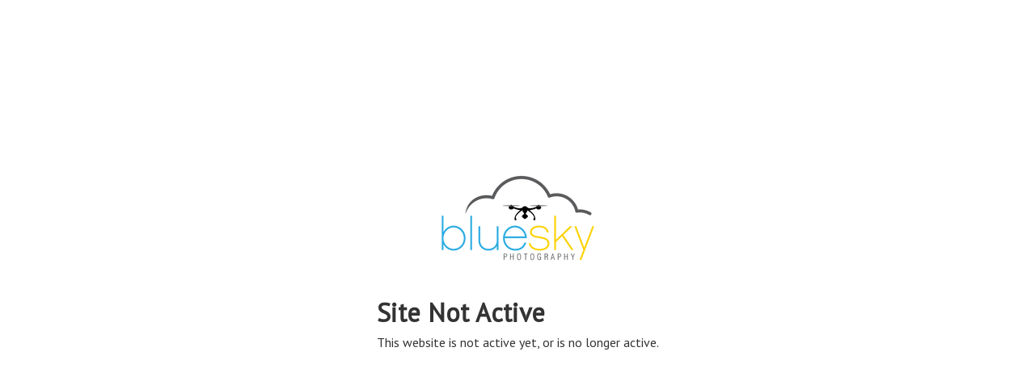

--- FILE ---
content_type: application/javascript; charset=UTF-8
request_url: https://blueskypixs.hd.pics/cdn-cgi/challenge-platform/scripts/jsd/main.js
body_size: 4654
content:
window._cf_chl_opt={xkKZ4:'g'};~function(a,V,m,T,n,N,c,J){a=z,function(F,i,vg,A,l,Q){for(vg={F:492,i:413,l:420,Q:388,Y:437,y:481,U:444,I:401,Z:484},A=z,l=F();!![];)try{if(Q=parseInt(A(vg.F))/1+parseInt(A(vg.i))/2*(-parseInt(A(vg.l))/3)+-parseInt(A(vg.Q))/4+parseInt(A(vg.Y))/5+parseInt(A(vg.y))/6+-parseInt(A(vg.U))/7*(-parseInt(A(vg.I))/8)+-parseInt(A(vg.Z))/9,Q===i)break;else l.push(l.shift())}catch(Y){l.push(l.shift())}}(v,432938),V=this||self,m=V[a(470)],T=function(vf,vb,vC,vo,vJ,v0,i,l,Q){return vf={F:402,i:488},vb={F:443,i:443,l:463,Q:443,Y:443,y:443,U:418,I:443,Z:397,P:397},vC={F:423},vo={F:406},vJ={F:423,i:397,l:432,Q:389,Y:440,y:432,U:389,I:440,Z:432,P:389,K:406,B:463,X:406,G:463,k:463,E:443,x:440,L:406,D:463,S:463,d:463,H:463,W:418},v0=a,i=String[v0(vf.F)],l={'h':function(Y,vj){return vj={F:506,i:397},null==Y?'':l.g(Y,6,function(y,v1){return v1=z,v1(vj.F)[v1(vj.i)](y)})},'g':function(Y,y,U,v2,I,Z,P,K,B,X,G,E,x,L,D,S,H,W){if(v2=v0,null==Y)return'';for(Z={},P={},K='',B=2,X=3,G=2,E=[],x=0,L=0,D=0;D<Y[v2(vJ.F)];D+=1)if(S=Y[v2(vJ.i)](D),Object[v2(vJ.l)][v2(vJ.Q)][v2(vJ.Y)](Z,S)||(Z[S]=X++,P[S]=!0),H=K+S,Object[v2(vJ.y)][v2(vJ.U)][v2(vJ.I)](Z,H))K=H;else{if(Object[v2(vJ.Z)][v2(vJ.P)][v2(vJ.Y)](P,K)){if(256>K[v2(vJ.K)](0)){for(I=0;I<G;x<<=1,L==y-1?(L=0,E[v2(vJ.B)](U(x)),x=0):L++,I++);for(W=K[v2(vJ.X)](0),I=0;8>I;x=1.72&W|x<<1,y-1==L?(L=0,E[v2(vJ.G)](U(x)),x=0):L++,W>>=1,I++);}else{for(W=1,I=0;I<G;x=W|x<<1.9,y-1==L?(L=0,E[v2(vJ.B)](U(x)),x=0):L++,W=0,I++);for(W=K[v2(vJ.X)](0),I=0;16>I;x=x<<1|1.58&W,L==y-1?(L=0,E[v2(vJ.k)](U(x)),x=0):L++,W>>=1,I++);}B--,0==B&&(B=Math[v2(vJ.E)](2,G),G++),delete P[K]}else for(W=Z[K],I=0;I<G;x=W&1.23|x<<1,L==y-1?(L=0,E[v2(vJ.G)](U(x)),x=0):L++,W>>=1,I++);K=(B--,B==0&&(B=Math[v2(vJ.E)](2,G),G++),Z[H]=X++,String(S))}if(''!==K){if(Object[v2(vJ.l)][v2(vJ.Q)][v2(vJ.x)](P,K)){if(256>K[v2(vJ.L)](0)){for(I=0;I<G;x<<=1,L==y-1?(L=0,E[v2(vJ.D)](U(x)),x=0):L++,I++);for(W=K[v2(vJ.L)](0),I=0;8>I;x=W&1|x<<1,y-1==L?(L=0,E[v2(vJ.B)](U(x)),x=0):L++,W>>=1,I++);}else{for(W=1,I=0;I<G;x=x<<1.11|W,L==y-1?(L=0,E[v2(vJ.S)](U(x)),x=0):L++,W=0,I++);for(W=K[v2(vJ.K)](0),I=0;16>I;x=x<<1|1.53&W,L==y-1?(L=0,E[v2(vJ.D)](U(x)),x=0):L++,W>>=1,I++);}B--,0==B&&(B=Math[v2(vJ.E)](2,G),G++),delete P[K]}else for(W=Z[K],I=0;I<G;x=W&1.01|x<<1.58,y-1==L?(L=0,E[v2(vJ.D)](U(x)),x=0):L++,W>>=1,I++);B--,0==B&&G++}for(W=2,I=0;I<G;x=x<<1|W&1.2,y-1==L?(L=0,E[v2(vJ.d)](U(x)),x=0):L++,W>>=1,I++);for(;;)if(x<<=1,y-1==L){E[v2(vJ.H)](U(x));break}else L++;return E[v2(vJ.W)]('')},'j':function(Y,v3){return v3=v0,null==Y?'':Y==''?null:l.i(Y[v3(vC.F)],32768,function(y,v4){return v4=v3,Y[v4(vo.F)](y)})},'i':function(Y,y,U,v5,I,Z,P,K,B,X,G,E,x,L,D,S,W,H){for(v5=v0,I=[],Z=4,P=4,K=3,B=[],E=U(0),x=y,L=1,X=0;3>X;I[X]=X,X+=1);for(D=0,S=Math[v5(vb.F)](2,2),G=1;S!=G;H=x&E,x>>=1,x==0&&(x=y,E=U(L++)),D|=(0<H?1:0)*G,G<<=1);switch(D){case 0:for(D=0,S=Math[v5(vb.F)](2,8),G=1;G!=S;H=E&x,x>>=1,0==x&&(x=y,E=U(L++)),D|=(0<H?1:0)*G,G<<=1);W=i(D);break;case 1:for(D=0,S=Math[v5(vb.i)](2,16),G=1;S!=G;H=x&E,x>>=1,0==x&&(x=y,E=U(L++)),D|=(0<H?1:0)*G,G<<=1);W=i(D);break;case 2:return''}for(X=I[3]=W,B[v5(vb.l)](W);;){if(L>Y)return'';for(D=0,S=Math[v5(vb.Q)](2,K),G=1;S!=G;H=E&x,x>>=1,0==x&&(x=y,E=U(L++)),D|=(0<H?1:0)*G,G<<=1);switch(W=D){case 0:for(D=0,S=Math[v5(vb.Y)](2,8),G=1;G!=S;H=x&E,x>>=1,0==x&&(x=y,E=U(L++)),D|=G*(0<H?1:0),G<<=1);I[P++]=i(D),W=P-1,Z--;break;case 1:for(D=0,S=Math[v5(vb.y)](2,16),G=1;S!=G;H=x&E,x>>=1,x==0&&(x=y,E=U(L++)),D|=G*(0<H?1:0),G<<=1);I[P++]=i(D),W=P-1,Z--;break;case 2:return B[v5(vb.U)]('')}if(0==Z&&(Z=Math[v5(vb.I)](2,K),K++),I[W])W=I[W];else if(P===W)W=X+X[v5(vb.Z)](0);else return null;B[v5(vb.l)](W),I[P++]=X+W[v5(vb.P)](0),Z--,X=W,Z==0&&(Z=Math[v5(vb.i)](2,K),K++)}}},Q={},Q[v0(vf.i)]=l.h,Q}(),n={},n[a(407)]='o',n[a(449)]='s',n[a(452)]='u',n[a(459)]='z',n[a(464)]='n',n[a(403)]='I',n[a(419)]='b',N=n,V[a(455)]=function(F,i,Q,Y,vy,vY,vQ,vv,U,I,Z,P,K,B){if(vy={F:391,i:498,l:445,Q:391,Y:408,y:467,U:482,I:467,Z:421,P:442,K:423,B:490,X:477},vY={F:439,i:423,l:416},vQ={F:432,i:389,l:440,Q:463},vv=a,null===i||i===void 0)return Y;for(U=j(i),F[vv(vy.F)][vv(vy.i)]&&(U=U[vv(vy.l)](F[vv(vy.Q)][vv(vy.i)](i))),U=F[vv(vy.Y)][vv(vy.y)]&&F[vv(vy.U)]?F[vv(vy.Y)][vv(vy.I)](new F[(vv(vy.U))](U)):function(X,vz,G){for(vz=vv,X[vz(vY.F)](),G=0;G<X[vz(vY.i)];X[G+1]===X[G]?X[vz(vY.l)](G+1,1):G+=1);return X}(U),I='nAsAaAb'.split('A'),I=I[vv(vy.Z)][vv(vy.P)](I),Z=0;Z<U[vv(vy.K)];P=U[Z],K=g(F,i,P),I(K)?(B='s'===K&&!F[vv(vy.B)](i[P]),vv(vy.X)===Q+P?y(Q+P,K):B||y(Q+P,i[P])):y(Q+P,K),Z++);return Y;function y(X,G,v9){v9=z,Object[v9(vQ.F)][v9(vQ.i)][v9(vQ.l)](Y,G)||(Y[G]=[]),Y[G][v9(vQ.Q)](X)}},c=a(422)[a(469)](';'),J=c[a(421)][a(442)](c),V[a(410)]=function(F,i,vI,vF,l,Q,Y,y){for(vI={F:507,i:423,l:423,Q:409,Y:463,y:475},vF=a,l=Object[vF(vI.F)](i),Q=0;Q<l[vF(vI.i)];Q++)if(Y=l[Q],Y==='f'&&(Y='N'),F[Y]){for(y=0;y<i[l[Q]][vF(vI.l)];-1===F[Y][vF(vI.Q)](i[l[Q]][y])&&(J(i[l[Q]][y])||F[Y][vF(vI.Y)]('o.'+i[l[Q]][y])),y++);}else F[Y]=i[l[Q]][vF(vI.y)](function(U){return'o.'+U})},O();function g(F,i,l,vO,v7,Q){v7=(vO={F:474,i:408,l:395,Q:479},a);try{return i[l][v7(vO.F)](function(){}),'p'}catch(Y){}try{if(i[l]==null)return void 0===i[l]?'u':'x'}catch(y){return'i'}return F[v7(vO.i)][v7(vO.l)](i[l])?'a':i[l]===F[v7(vO.i)]?'E':i[l]===!0?'T':i[l]===!1?'F':(Q=typeof i[l],v7(vO.Q)==Q?M(F,i[l])?'N':'f':N[Q]||'?')}function o(vZ,vs,l,Q,Y,y,U){vs=(vZ={F:448,i:454,l:486,Q:503,Y:430,y:436,U:457,I:415,Z:493,P:453,K:480,B:436,X:392},a);try{return l=m[vs(vZ.F)](vs(vZ.i)),l[vs(vZ.l)]=vs(vZ.Q),l[vs(vZ.Y)]='-1',m[vs(vZ.y)][vs(vZ.U)](l),Q=l[vs(vZ.I)],Y={},Y=cJDYB1(Q,Q,'',Y),Y=cJDYB1(Q,Q[vs(vZ.Z)]||Q[vs(vZ.P)],'n.',Y),Y=cJDYB1(Q,l[vs(vZ.K)],'d.',Y),m[vs(vZ.B)][vs(vZ.X)](l),y={},y.r=Y,y.e=null,y}catch(I){return U={},U.r={},U.e=I,U}}function z(F,s,i){return i=v(),z=function(t,u,l){return t=t-388,l=i[t],l},z(F,s)}function M(F,i,vh,v6){return vh={F:394,i:432,l:462,Q:440,Y:409,y:404},v6=a,i instanceof F[v6(vh.F)]&&0<F[v6(vh.F)][v6(vh.i)][v6(vh.l)][v6(vh.Q)](i)[v6(vh.Y)](v6(vh.y))}function j(F,ve,v8,i){for(ve={F:445,i:507,l:450},v8=a,i=[];F!==null;i=i[v8(ve.F)](Object[v8(ve.i)](F)),F=Object[v8(ve.l)](F));return i}function f(vB,vu,F,i,l){return vB={F:390,i:501},vu=a,F=3600,i=b(),l=Math[vu(vB.F)](Date[vu(vB.i)]()/1e3),l-i>F?![]:!![]}function C(F,vP,vi){return vP={F:489},vi=a,Math[vi(vP.F)]()<F}function h(F,i,vk,vp,vG,vX,vl,l,Q,Y){vk={F:451,i:483,l:438,Q:485,Y:425,y:468,U:398,I:438,Z:412,P:496,K:494,B:460,X:471,G:396,k:456,E:465,x:465,L:426,D:426,S:494,d:497,H:488,W:441},vp={F:433},vG={F:434,i:434,l:472,Q:399,Y:434},vX={F:460},vl=a,l=V[vl(vk.F)],console[vl(vk.i)](V[vl(vk.l)]),Q=new V[(vl(vk.Q))](),Q[vl(vk.Y)](vl(vk.y),vl(vk.U)+V[vl(vk.I)][vl(vk.Z)]+vl(vk.P)+l.r),l[vl(vk.K)]&&(Q[vl(vk.B)]=5e3,Q[vl(vk.X)]=function(vr){vr=vl,i(vr(vX.F))}),Q[vl(vk.G)]=function(vq){vq=vl,Q[vq(vG.F)]>=200&&Q[vq(vG.i)]<300?i(vq(vG.l)):i(vq(vG.Q)+Q[vq(vG.Y)])},Q[vl(vk.k)]=function(vV){vV=vl,i(vV(vp.F))},Y={'t':b(),'lhr':m[vl(vk.E)]&&m[vl(vk.x)][vl(vk.L)]?m[vl(vk.E)][vl(vk.D)]:'','api':l[vl(vk.S)]?!![]:![],'payload':F},Q[vl(vk.d)](T[vl(vk.H)](JSON[vl(vk.W)](Y)))}function b(vK,vt,F){return vK={F:451,i:390},vt=a,F=V[vt(vK.F)],Math[vt(vK.i)](+atob(F.t))}function O(vw,vd,vD,vT,F,i,l,Q,Y){if(vw={F:451,i:494,l:487,Q:400,Y:428,y:428,U:429,I:417,Z:417},vd={F:487,i:400,l:417},vD={F:431},vT=a,F=V[vT(vw.F)],!F)return;if(!f())return;(i=![],l=F[vT(vw.i)]===!![],Q=function(vn,y){if(vn=vT,!i){if(i=!![],!f())return;y=o(),h(y.r,function(U){e(F,U)}),y.e&&R(vn(vD.F),y.e)}},m[vT(vw.l)]!==vT(vw.Q))?Q():V[vT(vw.Y)]?m[vT(vw.y)](vT(vw.U),Q):(Y=m[vT(vw.I)]||function(){},m[vT(vw.Z)]=function(vN){vN=vT,Y(),m[vN(vd.F)]!==vN(vd.i)&&(m[vN(vd.l)]=Y,Q())})}function R(Q,Y,vx,vm,y,U,I,Z,P,K,B,X){if(vx={F:476,i:446,l:451,Q:398,Y:438,y:412,U:414,I:499,Z:485,P:425,K:468,B:460,X:471,G:435,k:438,E:495,x:411,L:473,D:405,S:466,d:458,H:500,W:447,vL:504,vD:424,vS:461,vd:497,vw:488},vm=a,!C(.01))return![];U=(y={},y[vm(vx.F)]=Q,y[vm(vx.i)]=Y,y);try{I=V[vm(vx.l)],Z=vm(vx.Q)+V[vm(vx.Y)][vm(vx.y)]+vm(vx.U)+I.r+vm(vx.I),P=new V[(vm(vx.Z))](),P[vm(vx.P)](vm(vx.K),Z),P[vm(vx.B)]=2500,P[vm(vx.X)]=function(){},K={},K[vm(vx.G)]=V[vm(vx.k)][vm(vx.E)],K[vm(vx.x)]=V[vm(vx.k)][vm(vx.L)],K[vm(vx.D)]=V[vm(vx.k)][vm(vx.S)],K[vm(vx.d)]=V[vm(vx.Y)][vm(vx.H)],B=K,X={},X[vm(vx.W)]=U,X[vm(vx.vL)]=B,X[vm(vx.vD)]=vm(vx.vS),P[vm(vx.vd)](T[vm(vx.vw)](X))}catch(G){}}function e(l,Q,vH,vM,Y,y,U){if(vH={F:427,i:494,l:472,Q:424,Y:505,y:478,U:491,I:393,Z:478,P:446,K:502,B:491,X:393},vM=a,Y=vM(vH.F),!l[vM(vH.i)])return;Q===vM(vH.l)?(y={},y[vM(vH.Q)]=Y,y[vM(vH.Y)]=l.r,y[vM(vH.y)]=vM(vH.l),V[vM(vH.U)][vM(vH.I)](y,'*')):(U={},U[vM(vH.Q)]=Y,U[vM(vH.Y)]=l.r,U[vM(vH.Z)]=vM(vH.P),U[vM(vH.K)]=Q,V[vM(vH.B)][vM(vH.X)](U,'*'))}function v(vW){return vW='sort,call,stringify,bind,pow,64547IbVjnu,concat,error,errorInfoObject,createElement,string,getPrototypeOf,__CF$cv$params,undefined,navigator,iframe,cJDYB1,onerror,appendChild,chlApiClientVersion,symbol,timeout,jsd,toString,push,number,location,hhzn3,from,POST,split,document,ontimeout,success,gKwbC5,catch,map,msg,d.cookie,event,function,contentDocument,4689546zszilY,Set,log,3351996iojPWl,XMLHttpRequest,style,readyState,YlAVIpgaR,random,isNaN,parent,99232HjdIqx,clientInformation,api,vKoX8,/jsd/oneshot/5eaf848a0845/0.4615029734114582:1765416227:oXs7dJgWN4nU8lWWKUpHr0NMTPoDMNTFqMqfTAEmunQ/,send,getOwnPropertyNames,/invisible/jsd,gRjkt7,now,detail,display: none,chctx,sid,UEba2QALVOsSgw397-+zcK1v4TPBWXni0Zpu8rCJYxed$FoMthkHfGl6N5qDyjRmI,keys,3325740XFATGp,hasOwnProperty,floor,Object,removeChild,postMessage,Function,isArray,onload,charAt,/cdn-cgi/challenge-platform/h/,http-code:,loading,512cGgVii,fromCharCode,bigint,[native code],chlApiRumWidgetAgeMs,charCodeAt,object,Array,indexOf,Qgcf5,chlApiUrl,xkKZ4,191658gYUckM,/b/ov1/0.4615029734114582:1765416227:oXs7dJgWN4nU8lWWKUpHr0NMTPoDMNTFqMqfTAEmunQ/,contentWindow,splice,onreadystatechange,join,boolean,9kDBdWs,includes,_cf_chl_opt;XQlKq9;mpuA2;BYBs3;bqzg9;gtpfA4;SZQFk7;rTYyd6;gTvhm6;ubgT9;JrBNE9;NgAVk0;YBjhw4;WvQh6;cJDYB1;Qgcf5;eHVD2;VJwN2,length,source,open,href,cloudflare-invisible,addEventListener,DOMContentLoaded,tabIndex,error on cf_chl_props,prototype,xhr-error,status,chlApiSitekey,body,2266685qcnaxR,_cf_chl_opt'.split(','),v=function(){return vW},v()}}()